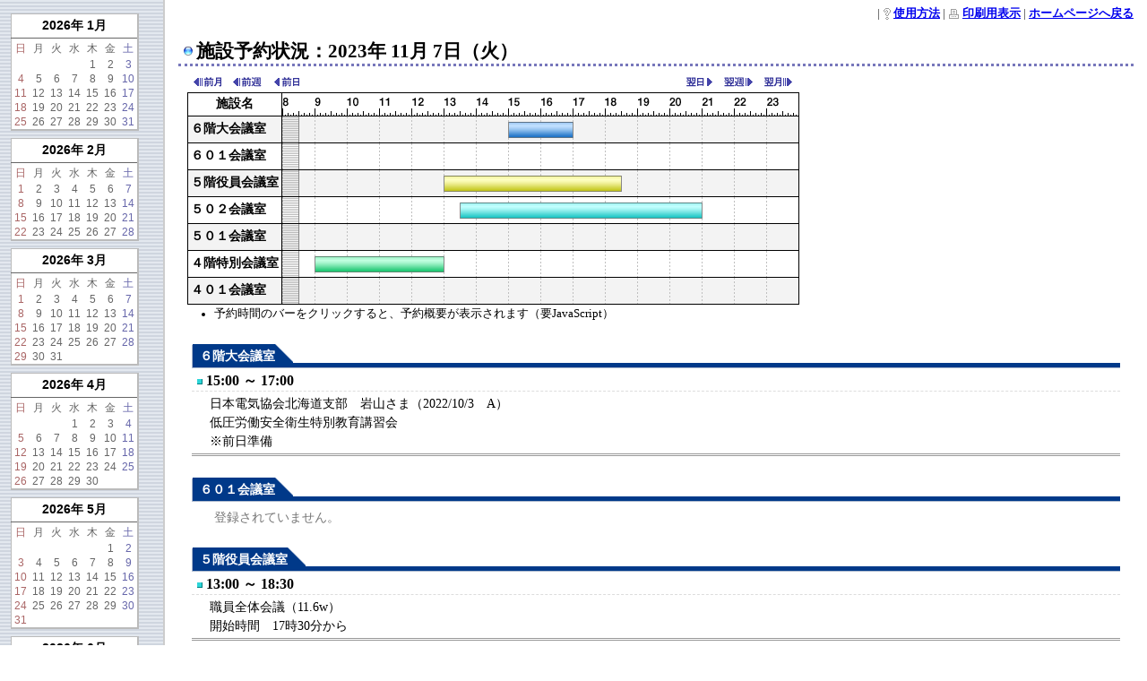

--- FILE ---
content_type: text/html; charset=EUC-JP
request_url: http://www.satsudenkyo.or.jp/x/facmng/facmng.cgi?ymd=2023,11,7
body_size: 3223
content:
<?xml version="1.0" encoding="EUC-JP"?>
<!DOCTYPE html PUBLIC "-//W3C//DTD XHTML 1.0 Transitional//EN"
 "http://www.w3.org/TR/xhtml1/DTD/xhtml1-transitional.dtd">
<html xml:lang="ja"  xmlns="http://www.w3.org/1999/xhtml">
<head>
<meta http-equiv="Content-Type" content="text/html; charset=EUC-JP" />
<meta http-equiv="Content-Style-Type" content="text/css" />
<link href="media/main.css" rel="stylesheet" type="text/css" media="all" />
<link href="media/cal_type1_2.css" rel="stylesheet" type="text/css" media="all" />
<link href="media/cal_type1_2_left.css" rel="stylesheet" type="text/css" media="all" />
<meta http-equiv="Content-Script-Type" content="text/javascript" />
<script type="text/javascript" src="media/facmng.js"></script>
<title>2023年 11月 7日（火）の予約状況 </title>
</head>
<body><div id="resv_body"><div id="toplink">| <a href="facmng.cgi?p=help" class="help">使用方法</a> | <a href="facmng.cgi?p=pri&amp;ymd=2023,11,7" class="print" title="現在の日付を印刷に適した形で表示します">印刷用表示</a> | <a href="/index.html">ホームページへ戻る</a></div><h1>施設予約状況：2023年 11月 7日（火）</h1><div id="subdetail" style="position:absolute; left:180px; top:65px; width:250px; z-index:1; visibility: hidden"> </div><table id="rsv_graph"><caption>予約状況のグラフ表示</caption><thead><tr class="movhead"><th colspan="2" class="movhead"><div class="movheadleft"><a href="facmng.cgi?&amp;ymd=2023,10,7"><img src="media/images/nv_pr1month.gif" height="15" width="35" alt="前月" /></a>&nbsp;<a href="facmng.cgi?&amp;ymd=2023,10,31"><img src="media/images/nv_pr1week.gif" height="15" width="35" alt="前週" /></a>&nbsp;<a href="facmng.cgi?&amp;ymd=2023,11,6"><img src="media/images/nv_pr1day.gif" height="15" width="35" alt="前日" /></a></div><div class="movheadright"><a href="facmng.cgi?&amp;ymd=2023,11,8"><img src="media/images/nv_af1day.gif" height="15" width="35" alt="翌日" /></a>&nbsp;<a href="facmng.cgi?&amp;ymd=2023,11,14"><img src="media/images/nv_af1week.gif" height="15" width="35" alt="翌週" /></a>&nbsp;<a href="facmng.cgi?&amp;ymd=2023,12,7"><img src="media/images/nv_af1month.gif" height="15" width="35" alt="翌月" /></a></div></th></tr><tr><th scope="col">施設名</th><td style="background-position: -288px 100%;"><img src="media/images/spacer.gif" height="25" width="576" alt="8時～24時まで" title="" /></td></tr></thead><tfoot><tr><td colspan="2"><ul><li>予約時間のバーをクリックすると、予約概要が表示されます（要JavaScript）</li></ul></td></tr></tfoot><tbody><tr class="even"><th scope="row" id="facid_1260516089">６階大会議室</th><td><img src="media/images/rest_bar.gif" height="29" width="18" class="rest_l" alt="8時0分～8時30分:営業時間外" title="" /><img src="media/images/spacer.gif" height="29" width="233" class="blank" alt="" /><img src="media/bars/bar01.gif" height="18" width="71" class="bar" alt="15時0分～17時0分:日本電気協会北海道支部　岩山さま（2022/10/3　A）低圧労働安全衛生特別教育講習会※前日準備" title="" id="a_2023_11_7_1260516089_16647743358771" onclick="detailWindow(event,'show','15:00 ～ 17:00', '日本電気協会北海道支部　岩山さま（2022/10/3　A）&lt;br /&gt;低圧労働安全衛生特別教育講習会&lt;br /&gt;※前日準備'); return false;" onmouseout="detailWindow(event,'hide','','')" /></td></tr>
<tr class="odd"><th scope="row" id="facid_1295336619">６０１会議室</th><td><img src="media/images/rest_bar.gif" height="29" width="18" class="rest_l" alt="8時0分～8時30分:営業時間外" title="" /></td></tr>
<tr class="even"><th scope="row" id="facid_1261635051">５階役員会議室</th><td><img src="media/images/rest_bar.gif" height="29" width="18" class="rest_l" alt="8時0分～8時30分:営業時間外" title="" /><img src="media/images/spacer.gif" height="29" width="161" class="blank" alt="" /><img src="media/bars/bar06.gif" height="18" width="197" class="bar" alt="13時0分～18時30分:職員全体会議（11.6w）開始時間　17時30分から" title="" id="a_2023_11_7_1261635051_16992207933492" onclick="detailWindow(event,'show','13:00 ～ 18:30', '職員全体会議（11.6w）&lt;br /&gt;開始時間　17時30分から&lt;br /&gt;'); return false;" onmouseout="detailWindow(event,'hide','','')" /></td></tr>
<tr class="odd"><th scope="row" id="facid_1260516397">５０２会議室</th><td><img src="media/images/rest_bar.gif" height="29" width="18" class="rest_l" alt="8時0分～8時30分:営業時間外" title="" /><img src="media/images/spacer.gif" height="29" width="179" class="blank" alt="" /><img src="media/bars/bar03.gif" height="18" width="269" class="bar" alt="13時30分～21時0分:北灯りの会（10.23W）開始時間 18時30分～" title="" id="a_2023_11_7_1260516397_16980187479519" onclick="detailWindow(event,'show','13:30 ～ 21:00', '北灯りの会（10.23W）&lt;br /&gt;開始時間 18時30分～'); return false;" onmouseout="detailWindow(event,'hide','','')" /></td></tr>
<tr class="even"><th scope="row" id="facid_1328860923">５０１会議室</th><td><img src="media/images/rest_bar.gif" height="29" width="18" class="rest_l" alt="8時0分～8時30分:営業時間外" title="" /></td></tr>
<tr class="odd"><th scope="row" id="facid_1260516554">４階特別会議室</th><td><img src="media/images/rest_bar.gif" height="29" width="18" class="rest_l" alt="8時0分～8時30分:営業時間外" title="" /><img src="media/images/spacer.gif" height="29" width="17" class="blank" alt="" /><img src="media/bars/bar04.gif" height="18" width="143" class="bar" alt="9時0分～13時0分:一般社団法人　北海道電気管理技術者協会　『広報委員会』　（10/12F）※12時終了【11/7B】" title="" id="a_2023_11_7_1260516554_16970866956546" onclick="detailWindow(event,'show','09:00 ～ 13:00', '一般社団法人　北海道電気管理技術者協会　『広報委員会』　（10/12F）&lt;br /&gt;※12時終了【11/7B】'); return false;" onmouseout="detailWindow(event,'hide','','')" /></td></tr>
<tr class="even"><th scope="row" id="facid_1506640280">４０１会議室</th><td><img src="media/images/rest_bar.gif" height="29" width="18" class="rest_l" alt="8時0分～8時30分:営業時間外" title="" /></td></tr>
</tbody></table><div id="rsv_body_list"><h2 class="rsv"><span>６階大会議室</span></h2><dl class="rsv_list"><dt>15:00 ～ 17:00 </dt><dd>日本電気協会北海道支部　岩山さま（2022/10/3　A）<br />低圧労働安全衛生特別教育講習会<br />※前日準備</dd></dl><h2 class="rsv"><span>６０１会議室</span></h2><p class="nodata">登録されていません。</p><h2 class="rsv"><span>５階役員会議室</span></h2><dl class="rsv_list"><dt>13:00 ～ 18:30 </dt><dd>職員全体会議（11.6w）<br />開始時間　17時30分から<br /></dd></dl><h2 class="rsv"><span>５０２会議室</span></h2><dl class="rsv_list"><dt>13:30 ～ 21:00 </dt><dd>北灯りの会（10.23W）<br />開始時間 18時30分～</dd></dl><h2 class="rsv"><span>５０１会議室</span></h2><p class="nodata">登録されていません。</p><h2 class="rsv"><span>４階特別会議室</span></h2><dl class="rsv_list"><dt>09:00 ～ 13:00 </dt><dd>一般社団法人　北海道電気管理技術者協会　『広報委員会』　（10/12F）<br />※12時終了【11/7B】</dd></dl><h2 class="rsv"><span>４０１会議室</span></h2><p class="nodata">登録されていません。</p></div>

<!-- facmng.cgi Ver.2.1.9 --><div id="fot"><p><a href="http://www.nwt.jp/" target="blank">Powered by Facility Reservation System / Copyright &copy; 2002-2007 Network Tactics Co., Ltd.</a></p><p><a href="facmng.cgi?p=arvl">Clicking Here to the Control Panel.</a></p></div></div><div id="rsv_calblock"><table class="cal"><thead><tr><th colspan="7" scope="colgroup">2026年 1月</th></tr><tr><td class="sun">日</td><td class="wdy">月</td><td class="wdy">火</td><td class="wdy">水</td><td class="wdy">木</td><td class="wdy">金</td><td class="sat">土</td></tr></thead><tbody><tr><td class="sunsp">&nbsp;</td><td class="wdysp">&nbsp;</td><td class="wdysp">&nbsp;</td><td class="wdysp">&nbsp;</td><td class="wdy"><a href="facmng.cgi?ymd=2026,1,1">1</a></td><td class="wdy"><a href="facmng.cgi?ymd=2026,1,2">2</a></td><td class="sat"><a href="facmng.cgi?ymd=2026,1,3">3</a></td></tr>
<tr><td class="sun"><a href="facmng.cgi?ymd=2026,1,4">4</a></td><td class="wdy"><a href="facmng.cgi?ymd=2026,1,5">5</a></td><td class="wdy"><a href="facmng.cgi?ymd=2026,1,6">6</a></td><td class="wdy"><a href="facmng.cgi?ymd=2026,1,7">7</a></td><td class="wdy"><a href="facmng.cgi?ymd=2026,1,8">8</a></td><td class="wdy"><a href="facmng.cgi?ymd=2026,1,9">9</a></td><td class="sat"><a href="facmng.cgi?ymd=2026,1,10">10</a></td></tr>
<tr><td class="sun"><a href="facmng.cgi?ymd=2026,1,11">11</a></td><td class="wdy"><a href="facmng.cgi?ymd=2026,1,12">12</a></td><td class="wdy"><a href="facmng.cgi?ymd=2026,1,13">13</a></td><td class="wdy"><a href="facmng.cgi?ymd=2026,1,14">14</a></td><td class="wdy"><a href="facmng.cgi?ymd=2026,1,15">15</a></td><td class="wdy"><a href="facmng.cgi?ymd=2026,1,16">16</a></td><td class="sat"><a href="facmng.cgi?ymd=2026,1,17">17</a></td></tr>
<tr><td class="sun"><a href="facmng.cgi?ymd=2026,1,18">18</a></td><td class="wdy"><a href="facmng.cgi?ymd=2026,1,19">19</a></td><td class="wdy"><a href="facmng.cgi?ymd=2026,1,20">20</a></td><td class="wdy"><a href="facmng.cgi?ymd=2026,1,21">21</a></td><td class="wdy"><a href="facmng.cgi?ymd=2026,1,22">22</a></td><td class="wdy"><a href="facmng.cgi?ymd=2026,1,23">23</a></td><td class="sat"><a href="facmng.cgi?ymd=2026,1,24">24</a></td></tr>
<tr><td class="sun"><a href="facmng.cgi?ymd=2026,1,25">25</a></td><td class="wdy"><a href="facmng.cgi?ymd=2026,1,26">26</a></td><td class="wdy"><a href="facmng.cgi?ymd=2026,1,27">27</a></td><td class="wdy"><a href="facmng.cgi?ymd=2026,1,28">28</a></td><td class="wdy"><a href="facmng.cgi?ymd=2026,1,29">29</a></td><td class="wdy"><a href="facmng.cgi?ymd=2026,1,30">30</a></td><td class="sat"><a href="facmng.cgi?ymd=2026,1,31">31</a></td></tr>
</tbody></table>
<table class="cal"><thead><tr><th colspan="7" scope="colgroup">2026年 2月</th></tr><tr><td class="sun">日</td><td class="wdy">月</td><td class="wdy">火</td><td class="wdy">水</td><td class="wdy">木</td><td class="wdy">金</td><td class="sat">土</td></tr></thead><tbody><tr><td class="sun"><a href="facmng.cgi?ymd=2026,2,1">1</a></td><td class="wdy"><a href="facmng.cgi?ymd=2026,2,2">2</a></td><td class="wdy"><a href="facmng.cgi?ymd=2026,2,3">3</a></td><td class="wdy"><a href="facmng.cgi?ymd=2026,2,4">4</a></td><td class="wdy"><a href="facmng.cgi?ymd=2026,2,5">5</a></td><td class="wdy"><a href="facmng.cgi?ymd=2026,2,6">6</a></td><td class="sat"><a href="facmng.cgi?ymd=2026,2,7">7</a></td></tr>
<tr><td class="sun"><a href="facmng.cgi?ymd=2026,2,8">8</a></td><td class="wdy"><a href="facmng.cgi?ymd=2026,2,9">9</a></td><td class="wdy"><a href="facmng.cgi?ymd=2026,2,10">10</a></td><td class="wdy"><a href="facmng.cgi?ymd=2026,2,11">11</a></td><td class="wdy"><a href="facmng.cgi?ymd=2026,2,12">12</a></td><td class="wdy"><a href="facmng.cgi?ymd=2026,2,13">13</a></td><td class="sat"><a href="facmng.cgi?ymd=2026,2,14">14</a></td></tr>
<tr><td class="sun"><a href="facmng.cgi?ymd=2026,2,15">15</a></td><td class="wdy"><a href="facmng.cgi?ymd=2026,2,16">16</a></td><td class="wdy"><a href="facmng.cgi?ymd=2026,2,17">17</a></td><td class="wdy"><a href="facmng.cgi?ymd=2026,2,18">18</a></td><td class="wdy"><a href="facmng.cgi?ymd=2026,2,19">19</a></td><td class="wdy"><a href="facmng.cgi?ymd=2026,2,20">20</a></td><td class="sat"><a href="facmng.cgi?ymd=2026,2,21">21</a></td></tr>
<tr><td class="sun"><a href="facmng.cgi?ymd=2026,2,22">22</a></td><td class="wdy"><a href="facmng.cgi?ymd=2026,2,23">23</a></td><td class="wdy"><a href="facmng.cgi?ymd=2026,2,24">24</a></td><td class="wdy"><a href="facmng.cgi?ymd=2026,2,25">25</a></td><td class="wdy"><a href="facmng.cgi?ymd=2026,2,26">26</a></td><td class="wdy"><a href="facmng.cgi?ymd=2026,2,27">27</a></td><td class="sat"><a href="facmng.cgi?ymd=2026,2,28">28</a></td></tr>
</tbody></table>
<table class="cal"><thead><tr><th colspan="7" scope="colgroup">2026年 3月</th></tr><tr><td class="sun">日</td><td class="wdy">月</td><td class="wdy">火</td><td class="wdy">水</td><td class="wdy">木</td><td class="wdy">金</td><td class="sat">土</td></tr></thead><tbody><tr><td class="sun"><a href="facmng.cgi?ymd=2026,3,1">1</a></td><td class="wdy"><a href="facmng.cgi?ymd=2026,3,2">2</a></td><td class="wdy"><a href="facmng.cgi?ymd=2026,3,3">3</a></td><td class="wdy"><a href="facmng.cgi?ymd=2026,3,4">4</a></td><td class="wdy"><a href="facmng.cgi?ymd=2026,3,5">5</a></td><td class="wdy"><a href="facmng.cgi?ymd=2026,3,6">6</a></td><td class="sat"><a href="facmng.cgi?ymd=2026,3,7">7</a></td></tr>
<tr><td class="sun"><a href="facmng.cgi?ymd=2026,3,8">8</a></td><td class="wdy"><a href="facmng.cgi?ymd=2026,3,9">9</a></td><td class="wdy"><a href="facmng.cgi?ymd=2026,3,10">10</a></td><td class="wdy"><a href="facmng.cgi?ymd=2026,3,11">11</a></td><td class="wdy"><a href="facmng.cgi?ymd=2026,3,12">12</a></td><td class="wdy"><a href="facmng.cgi?ymd=2026,3,13">13</a></td><td class="sat"><a href="facmng.cgi?ymd=2026,3,14">14</a></td></tr>
<tr><td class="sun"><a href="facmng.cgi?ymd=2026,3,15">15</a></td><td class="wdy"><a href="facmng.cgi?ymd=2026,3,16">16</a></td><td class="wdy"><a href="facmng.cgi?ymd=2026,3,17">17</a></td><td class="wdy"><a href="facmng.cgi?ymd=2026,3,18">18</a></td><td class="wdy"><a href="facmng.cgi?ymd=2026,3,19">19</a></td><td class="wdy"><a href="facmng.cgi?ymd=2026,3,20">20</a></td><td class="sat"><a href="facmng.cgi?ymd=2026,3,21">21</a></td></tr>
<tr><td class="sun"><a href="facmng.cgi?ymd=2026,3,22">22</a></td><td class="wdy"><a href="facmng.cgi?ymd=2026,3,23">23</a></td><td class="wdy"><a href="facmng.cgi?ymd=2026,3,24">24</a></td><td class="wdy"><a href="facmng.cgi?ymd=2026,3,25">25</a></td><td class="wdy"><a href="facmng.cgi?ymd=2026,3,26">26</a></td><td class="wdy"><a href="facmng.cgi?ymd=2026,3,27">27</a></td><td class="sat"><a href="facmng.cgi?ymd=2026,3,28">28</a></td></tr>
<tr><td class="sun"><a href="facmng.cgi?ymd=2026,3,29">29</a></td><td class="wdy"><a href="facmng.cgi?ymd=2026,3,30">30</a></td><td class="wdy"><a href="facmng.cgi?ymd=2026,3,31">31</a></td><td class="wdysp">&nbsp;</td><td class="wdysp">&nbsp;</td><td class="wdysp">&nbsp;</td><td class="satsp">&nbsp;</td></tr></tbody></table>
<table class="cal"><thead><tr><th colspan="7" scope="colgroup">2026年 4月</th></tr><tr><td class="sun">日</td><td class="wdy">月</td><td class="wdy">火</td><td class="wdy">水</td><td class="wdy">木</td><td class="wdy">金</td><td class="sat">土</td></tr></thead><tbody><tr><td class="sunsp">&nbsp;</td><td class="wdysp">&nbsp;</td><td class="wdysp">&nbsp;</td><td class="wdy"><a href="facmng.cgi?ymd=2026,4,1">1</a></td><td class="wdy"><a href="facmng.cgi?ymd=2026,4,2">2</a></td><td class="wdy"><a href="facmng.cgi?ymd=2026,4,3">3</a></td><td class="sat"><a href="facmng.cgi?ymd=2026,4,4">4</a></td></tr>
<tr><td class="sun"><a href="facmng.cgi?ymd=2026,4,5">5</a></td><td class="wdy"><a href="facmng.cgi?ymd=2026,4,6">6</a></td><td class="wdy"><a href="facmng.cgi?ymd=2026,4,7">7</a></td><td class="wdy"><a href="facmng.cgi?ymd=2026,4,8">8</a></td><td class="wdy"><a href="facmng.cgi?ymd=2026,4,9">9</a></td><td class="wdy"><a href="facmng.cgi?ymd=2026,4,10">10</a></td><td class="sat"><a href="facmng.cgi?ymd=2026,4,11">11</a></td></tr>
<tr><td class="sun"><a href="facmng.cgi?ymd=2026,4,12">12</a></td><td class="wdy"><a href="facmng.cgi?ymd=2026,4,13">13</a></td><td class="wdy"><a href="facmng.cgi?ymd=2026,4,14">14</a></td><td class="wdy"><a href="facmng.cgi?ymd=2026,4,15">15</a></td><td class="wdy"><a href="facmng.cgi?ymd=2026,4,16">16</a></td><td class="wdy"><a href="facmng.cgi?ymd=2026,4,17">17</a></td><td class="sat"><a href="facmng.cgi?ymd=2026,4,18">18</a></td></tr>
<tr><td class="sun"><a href="facmng.cgi?ymd=2026,4,19">19</a></td><td class="wdy"><a href="facmng.cgi?ymd=2026,4,20">20</a></td><td class="wdy"><a href="facmng.cgi?ymd=2026,4,21">21</a></td><td class="wdy"><a href="facmng.cgi?ymd=2026,4,22">22</a></td><td class="wdy"><a href="facmng.cgi?ymd=2026,4,23">23</a></td><td class="wdy"><a href="facmng.cgi?ymd=2026,4,24">24</a></td><td class="sat"><a href="facmng.cgi?ymd=2026,4,25">25</a></td></tr>
<tr><td class="sun"><a href="facmng.cgi?ymd=2026,4,26">26</a></td><td class="wdy"><a href="facmng.cgi?ymd=2026,4,27">27</a></td><td class="wdy"><a href="facmng.cgi?ymd=2026,4,28">28</a></td><td class="wdy"><a href="facmng.cgi?ymd=2026,4,29">29</a></td><td class="wdy"><a href="facmng.cgi?ymd=2026,4,30">30</a></td><td class="wdysp">&nbsp;</td><td class="satsp">&nbsp;</td></tr></tbody></table>
<table class="cal"><thead><tr><th colspan="7" scope="colgroup">2026年 5月</th></tr><tr><td class="sun">日</td><td class="wdy">月</td><td class="wdy">火</td><td class="wdy">水</td><td class="wdy">木</td><td class="wdy">金</td><td class="sat">土</td></tr></thead><tbody><tr><td class="sunsp">&nbsp;</td><td class="wdysp">&nbsp;</td><td class="wdysp">&nbsp;</td><td class="wdysp">&nbsp;</td><td class="wdysp">&nbsp;</td><td class="wdy"><a href="facmng.cgi?ymd=2026,5,1">1</a></td><td class="sat"><a href="facmng.cgi?ymd=2026,5,2">2</a></td></tr>
<tr><td class="sun"><a href="facmng.cgi?ymd=2026,5,3">3</a></td><td class="wdy"><a href="facmng.cgi?ymd=2026,5,4">4</a></td><td class="wdy"><a href="facmng.cgi?ymd=2026,5,5">5</a></td><td class="wdy"><a href="facmng.cgi?ymd=2026,5,6">6</a></td><td class="wdy"><a href="facmng.cgi?ymd=2026,5,7">7</a></td><td class="wdy"><a href="facmng.cgi?ymd=2026,5,8">8</a></td><td class="sat"><a href="facmng.cgi?ymd=2026,5,9">9</a></td></tr>
<tr><td class="sun"><a href="facmng.cgi?ymd=2026,5,10">10</a></td><td class="wdy"><a href="facmng.cgi?ymd=2026,5,11">11</a></td><td class="wdy"><a href="facmng.cgi?ymd=2026,5,12">12</a></td><td class="wdy"><a href="facmng.cgi?ymd=2026,5,13">13</a></td><td class="wdy"><a href="facmng.cgi?ymd=2026,5,14">14</a></td><td class="wdy"><a href="facmng.cgi?ymd=2026,5,15">15</a></td><td class="sat"><a href="facmng.cgi?ymd=2026,5,16">16</a></td></tr>
<tr><td class="sun"><a href="facmng.cgi?ymd=2026,5,17">17</a></td><td class="wdy"><a href="facmng.cgi?ymd=2026,5,18">18</a></td><td class="wdy"><a href="facmng.cgi?ymd=2026,5,19">19</a></td><td class="wdy"><a href="facmng.cgi?ymd=2026,5,20">20</a></td><td class="wdy"><a href="facmng.cgi?ymd=2026,5,21">21</a></td><td class="wdy"><a href="facmng.cgi?ymd=2026,5,22">22</a></td><td class="sat"><a href="facmng.cgi?ymd=2026,5,23">23</a></td></tr>
<tr><td class="sun"><a href="facmng.cgi?ymd=2026,5,24">24</a></td><td class="wdy"><a href="facmng.cgi?ymd=2026,5,25">25</a></td><td class="wdy"><a href="facmng.cgi?ymd=2026,5,26">26</a></td><td class="wdy"><a href="facmng.cgi?ymd=2026,5,27">27</a></td><td class="wdy"><a href="facmng.cgi?ymd=2026,5,28">28</a></td><td class="wdy"><a href="facmng.cgi?ymd=2026,5,29">29</a></td><td class="sat"><a href="facmng.cgi?ymd=2026,5,30">30</a></td></tr>
<tr><td class="sun"><a href="facmng.cgi?ymd=2026,5,31">31</a></td><td class="wdysp">&nbsp;</td><td class="wdysp">&nbsp;</td><td class="wdysp">&nbsp;</td><td class="wdysp">&nbsp;</td><td class="wdysp">&nbsp;</td><td class="satsp">&nbsp;</td></tr></tbody></table>
<table class="cal"><thead><tr><th colspan="7" scope="colgroup">2026年 6月</th></tr><tr><td class="sun">日</td><td class="wdy">月</td><td class="wdy">火</td><td class="wdy">水</td><td class="wdy">木</td><td class="wdy">金</td><td class="sat">土</td></tr></thead><tbody><tr><td class="sunsp">&nbsp;</td><td class="wdy"><a href="facmng.cgi?ymd=2026,6,1">1</a></td><td class="wdy"><a href="facmng.cgi?ymd=2026,6,2">2</a></td><td class="wdy"><a href="facmng.cgi?ymd=2026,6,3">3</a></td><td class="wdy"><a href="facmng.cgi?ymd=2026,6,4">4</a></td><td class="wdy"><a href="facmng.cgi?ymd=2026,6,5">5</a></td><td class="sat"><a href="facmng.cgi?ymd=2026,6,6">6</a></td></tr>
<tr><td class="sun"><a href="facmng.cgi?ymd=2026,6,7">7</a></td><td class="wdy"><a href="facmng.cgi?ymd=2026,6,8">8</a></td><td class="wdy"><a href="facmng.cgi?ymd=2026,6,9">9</a></td><td class="wdy"><a href="facmng.cgi?ymd=2026,6,10">10</a></td><td class="wdy"><a href="facmng.cgi?ymd=2026,6,11">11</a></td><td class="wdy"><a href="facmng.cgi?ymd=2026,6,12">12</a></td><td class="sat"><a href="facmng.cgi?ymd=2026,6,13">13</a></td></tr>
<tr><td class="sun"><a href="facmng.cgi?ymd=2026,6,14">14</a></td><td class="wdy"><a href="facmng.cgi?ymd=2026,6,15">15</a></td><td class="wdy"><a href="facmng.cgi?ymd=2026,6,16">16</a></td><td class="wdy"><a href="facmng.cgi?ymd=2026,6,17">17</a></td><td class="wdy"><a href="facmng.cgi?ymd=2026,6,18">18</a></td><td class="wdy"><a href="facmng.cgi?ymd=2026,6,19">19</a></td><td class="sat"><a href="facmng.cgi?ymd=2026,6,20">20</a></td></tr>
<tr><td class="sun"><a href="facmng.cgi?ymd=2026,6,21">21</a></td><td class="wdy"><a href="facmng.cgi?ymd=2026,6,22">22</a></td><td class="wdy"><a href="facmng.cgi?ymd=2026,6,23">23</a></td><td class="wdy"><a href="facmng.cgi?ymd=2026,6,24">24</a></td><td class="wdy"><a href="facmng.cgi?ymd=2026,6,25">25</a></td><td class="wdy"><a href="facmng.cgi?ymd=2026,6,26">26</a></td><td class="sat"><a href="facmng.cgi?ymd=2026,6,27">27</a></td></tr>
<tr><td class="sun"><a href="facmng.cgi?ymd=2026,6,28">28</a></td><td class="wdy"><a href="facmng.cgi?ymd=2026,6,29">29</a></td><td class="wdy"><a href="facmng.cgi?ymd=2026,6,30">30</a></td><td class="wdysp">&nbsp;</td><td class="wdysp">&nbsp;</td><td class="wdysp">&nbsp;</td><td class="satsp">&nbsp;</td></tr></tbody></table>
</div></body></html>

--- FILE ---
content_type: text/css
request_url: http://www.satsudenkyo.or.jp/x/facmng/media/main.css
body_size: 1963
content:
body {
	background-color: #fff;
}
p.comment {
	margin: 5px 10px;
	font-size: 90%;
	font-weight: bold;
	text-align: left;
	line-height: 1.5;
	color: #f00;
}
div#subdetail {
	padding: 5px;
	border: 2px solid #66a;
	font-size: 80%;
	background-color: #F6F6FF;
	line-height: 1.4;
}
div#errormsg{
	margin: 20px 95px;
	padding: 0;
	width: 420px;
	border: 3px double #f00;
	background-color: #FFFFF0;
	font-size: 90%;
	color: #f00;
}
div#errormsg ul{
	margin-top: 15px;
	margin-bottom: 15px;
	margin-right: 15px;
}
div#toplink {
	margin: 0;
	padding: 0 5px 6px;
	font-size: 80%;
	font-weight: bold;
	color: #666;
	text-align: right;
}
div#toplink a.help {
	padding-left: 12px;
	background-image: url(images/tol_help.gif);
	background-position: 0;
	background-repeat: no-repeat;
}
div#toplink a.print {
	padding-left: 16px;
	background-image: url(images/tol_print.gif);
	background-position: 0;
	background-repeat: no-repeat;
}
div#topbacklink {
	margin: 0;
	padding: 0 10px;
	font-size: 80%;
	font-weight: bold;
	color: #666;
	text-align: right;
}
/*** rsv graph ***/
table#rsv_graph {
	margin: 5px 15px;
	border: 0;
	border-spacing: 0;
	border-collapse: collapse;
}
table#rsv_graph caption{
	display: none;
}
table#rsv_graph thead th.movhead {
	border: 0;
	height: 16px;
	background-color: transparent;
}
table#rsv_graph thead th.movhead div.movheadleft {
	float: left;
	text-align: left;
}
table#rsv_graph thead th.movhead div.movheadright {
	float: right;
	text-align: right;
}
table#rsv_graph thead th.movhead div.movheadright img, table#rsv_graph thead th.movhead div.movheadleft img {
	border: 0;
}
table#rsv_graph thead th.movhead div.movheadleft a {
	margin: 0 3px 0 0;
	padding: 0 1px;
}
table#rsv_graph thead th.movhead div.movheadright a {
	margin: 0 0 0 3px;
	padding: 0 1px;
}
table#rsv_graph thead th {
	padding: 0 5px;
	border: 1px solid #000;
	background-color: #fff;
	font-size: 85%;
}
table#rsv_graph thead td {
	padding: 0;
	border: 1px solid #000;
	background-color: #fff;
	background-image: url(images/ruler.gif);
	background-repeat: no-repeat;
}
table#rsv_graph thead td img{
	height: 25px;
	border: 0;
}
/*** tbody ***/
table#rsv_graph tbody tr.odd {
	background-color: #fff;
}
table#rsv_graph tbody tr.even {
	background-color: #F3F3F3;
}
table#rsv_graph tbody tr.sun {
	background-color: #FFF0F0;
}
table#rsv_graph tbody tr.sat {
	background-color: #F0F0FF;
}
table#rsv_graph tbody th {
	padding: 0 3px;
	border: 1px solid #000;
	text-align: left;
	font-size: 85%;
	white-space: nowrap;
}
table#rsv_graph tbody td {
	padding: 0;
	border: 1px solid #000;
	white-space: nowrap;
	background-image: url(images/barback.gif);
}
table#rsv_graph tbody td img{
	margin: 6px 0 5px;
	border-left: 1px solid #888;
	border-right: 1px solid #888;
}
table#rsv_graph tbody td img.bar:hover{
	cursor: pointer;
}
table#rsv_graph tbody td img.bar_l{
	border-left: 0;
}
table#rsv_graph tbody td img.bar_l:hover{
	border-left: 0;
	cursor: pointer;
}
table#rsv_graph tbody td img.bar_r{
	border-right: 0;
}
table#rsv_graph tbody td img.bar_r:hover{
	border-right: 0;
	cursor: pointer;
}
table#rsv_graph tbody td img.bar_m{
	border: 0;
}
table#rsv_graph tbody td img.bar_m:hover{
	border: 0;
	cursor: pointer;
}
table#rsv_graph tbody td img.rest{
	margin: 0;
}
table#rsv_graph tbody td img.rest_l{
	margin: 0;
	border-left: 0;
}
table#rsv_graph tbody td img.rest_r{
	margin: 0;
	border-right: 0;
}
table#rsv_graph tbody td img.rest_m{
	margin: 0;
	border: 0;
}
table#rsv_graph tbody td img.blank{
	margin: 0;
	border: 0;
}
/*** tfoot ***/
table#rsv_graph tfoot td {
	padding: 2px 5px;
	border: 0;
	font-size: 80%;
}
table#rsv_graph tfoot td span {
	padding: 0 10px;
	border: 1px solid #999;
	font-size: 9px;
	background-image: url(images/rest_bar.gif);
}
table#rsv_graph tfoot td ul {
	margin: 0;
	padding: 0 0 0 25px;
}
table#rsv_graph tfoot td li {
	margin: 0;
	padding: 0;
	line-height: 1.3;
}

div#resv_body h1 {
	margin: 10px 5px;
	padding-left: 20px;
	font-size: 130%;
	border-top: 3px dotted #fff;		/* IE fix */
	border-bottom: 3px dotted #77b;
	background-image: url(images/admin_title2_pt.gif);
	background-position: 6px 50%;
	background-repeat: no-repeat;
}
div#resv_body h1 span.holiday {
	color: #f33;
	font-size: 90%;
}

/*** Reserve List ***/
div#rsv_body_list {
	margin: 15px 20px;
}
div#rsv_body_list h2.rsv {
	margin: 25px 0 4px;
	padding: 3px 0;
	font-size: 90%;
	color: #fff;
	border-left: 1px solid #ADBACE; 
	border-bottom: 1px solid #ADBACE; 
	background-image: url(images/rsv_list_h2_2.gif);
	background-position: bottom;
	background-repeat: repeat-x;
}
div#rsv_body_list h2.rsv span {
	margin: 0;
	padding: 5px 3ex 0 8px;
	background-color: #003989;
	background-image: url(images/rsv_list_h2_1.gif);
	background-repeat: no-repeat;
	background-position: 100% 100%;
}
div#rsv_body_list h2.rsv span a {
	color: #fff;
	text-decoration: none;
}

div#rsv_body_list dl.rsv_list {
	margin: 0 0 15px;
	padding: 0;
}
div#rsv_body_list dl.rsv_list dt{
	margin: 0;
	padding-left: 16px;
	font-weight: bold;
	background-image: url(images/rsv_pointer.gif);
	background-repeat: no-repeat;
	background-position: 3px 50%;
}
div#rsv_body_list dl.rsv_list dd{
	margin: 0 0 8px;
	padding: 3px 10px 3px 20px;
	font-size: 90%;
	border-top: 1px dashed #ddd;
	border-bottom: 3px double #999;
	line-height: 1.5;
}
div#rsv_body_list p.nodata {
	margin: 8px 25px;
	font-size: 90%;
	color: #777;
}
#fot {
	margin: 30px 15px;
	padding: 5px;
	border-top: 1px solid #999;
	font-size: 70%;
	color: #888;
	text-align: center;
}
#fot p {
	margin: 0;
	padding: 2px;
}
#fot p a {
	text-decoration: none;
	color: #888;
}
#fot p a:hover {
	text-decoration: underline;
	color: #00f;
}
/*** req ***/
div#resv_body h1.req {
	margin: 0 6px 10px;
	padding-left: 22px;
	font-size: 130%;
	border-top: 1px dotted #fff;		/* IE fix */
	border-bottom: 1px solid #77b;
	background-image: url(images/admin_title2_pt.gif);
	background-position: 8px 50%;
	background-repeat: no-repeat;
}
div#resv_body h1.req a{
	font-size: 80%;
	text-decoration: none;
	color: #666;
}
div#resv_body h1.req a:hover {
	color: #f90;
}
div#facdetail {
	padding: 5px;
	border: 2px solid #3CB371;
	background-color: #F0FFF0;
	line-height: 1.4;
}
div.reqframe{
	margin: 10px 15px 30px;
	padding: 0;
	width: 600px;
	background-image: url(images/rsv_req_form.gif);
	background-position: top;
	background-repeat: no-repeat;
}
div.reqframe_bt{
	clear: both;
	margin: 0;
	padding: 0;
	height: 8px;
	background-image: url(images/rsv_req_form.gif);
	background-position: bottom;
	background-repeat: no-repeat;
}
div.reqframe dl {
	margin: 0;
	padding: 5px 15px;
}
div.reqframe dt {
	margin: 12px 0 0;
	padding: 0;
	font-weight: bold;
	font-size: 90%;
	color: #558;
}
div.reqframe dt a {
	font-size: 90%;
	font-weight: normal;
	text-decoration: none;
	color: #00f;
}
div.reqframe dt a:hover {
	text-decoration: underline;
	color: #f00;
}
div.reqframe dd {
	margin: 0;
	padding: 1px 0 0 10px;
	color: #000;
	font-size: 90%;
	line-height: 1.5;
}
div.reqframe dd input#rsv_name {
	width: 150px;
}
div.reqframe dd input#rsv_email {
	width: 230px;
}
div.reqframe dd textarea#rsv_det{
	width: 520px;
	height: 50px;
	font-size: 90%;
}
div.reqframe dd textarea#rsv_note{
	width: 520px;
	height: 100px;
	font-size: 90%;
}
div.reqframe dd.submit {
	padding: 10px;
	text-align: center;
}
div.reqframe dd.submit input {
	margin: 0 25px;
	padding: 1px 20px;
	font-size: 100%;
}
div.reqframe span.req {
	padding-left: 5px;
	color: red;
	font-size: 80%;
	font-weight: normal;
}
div.reqframe span.ex {
	font-size: 90%;
	font-weight: normal;
}

p#reqconfpara {
	margin: 5px 25px;
}
dl#reqconf {
	margin: 10px 25px;
	width: 600px;
	padding: 10px;
	border: 2px solid #6495ED;
	background-color: #E6E6FA;
}
dl#reqconf dt{
	margin-top: 10px;
	font-weight: bold;
	font-size: 90%;
	color: #669;
}
dl#reqconf dd{
	margin-left: 10px;
	font-size: 90%;
	color: #000;
	line-height: 1.5;
}
dl#reqconf dd.submit {
	padding: 10px;
	text-align: center;
}
dl#reqconf dd.submit input {
	margin: 0 15px;
	padding: 0 15px;
	letter-spacing: 0.2em;
	font-size: 100%;
}

/*** resv_time ***/
body#resv_time {
	margin: 0;
	padding: 0;
}
body#resv_time table {
	width: 100%;
	height: 100%;
	border: 2px solid #fff;
	border-spacing: 0;
	border-collapse: collapse;
}
body#resv_time table thead th {
	padding: 5px;
	border: 2px solid #fff;
	background-color: #003;
	color: #fff;
	font-size: 100%;
}
body#resv_time table tbody th {
	padding: 3px;
	border: 2px solid #fff;
	background-color: #ddd;
	font-size: 90%;
}
body#resv_time table tbody th.sun {
	background-color: #fdd;
}
body#resv_time table tbody th.sat {
	background-color: #ddf;
}
body#resv_time table tbody td {
	padding: 3px;
	border: 2px solid #fff;
	background-color: #eee;
	font-size: 90%;
}

/*** Normal Screen ***/
div#errormsgreq {
	margin: 20px 60px;
	width: 480px;
	border: 3px double #f00;
	background-color: #FFFFF0;
	font-size: 90%;
	color: #f00;
}
div#errormsgreq ul {
	margin-top: 15px;
	margin-bottom: 15px;
	margin-right: 15px;
}
p.def {
	font-size: 90%;
	width: 600px;
	margin: 5px 25px;
}
p.link {
	padding: 20px;
	text-align: center;
}

/*** PRINT ***/
div#print_body {
	margin: 0;
	padding: 0;
	width: 19cm;
}
div#print_body h1 {
	margin: 10px 5px;
	padding-left: 10px;
	font-size: 130%;
	border-top: 3px dotted #fff;		/* IE fix */
	border-bottom: 3px dotted #77b;
}
div#print_body h1 span.holiday {
	color: #f33;
	font-size: 90%;
}
div#print_body table#rsv_graph tr.movhead {
	display: none;
}
div#print_body table#rsv_graph tfoot tr li {
	display: none;
}


--- FILE ---
content_type: text/css
request_url: http://www.satsudenkyo.or.jp/x/facmng/media/cal_type1_2.css
body_size: 374
content:
/*** block ***/
div#rsv_calblock table.cal {
	margin: 5px;
	border-left: 1px solid #bbb;
	border-top: 1px solid #bbb;
	border-bottom: 2px solid #bbb;
	border-right: 2px solid #bbb;
	border-spacing: 0;
	border-collapse: collapse;
	background-color: #fff;
}
div#rsv_calblock .cal thead th {
	margin: 1px;
	padding: 4px;
	border-bottom: 1px solid #666;
	text-align: center;
	font-family: Verdana, Geneva, Arial, Helvetica, sans-serif;
	font-size: 14px;
}
div#rsv_calblock .cal thead td {
	padding: 3px 3px 1px;
	text-align: center;
	font-family: Verdana, Geneva, Arial, Helvetica, sans-serif;
	font-size: 12px;
}
div#rsv_calblock .cal tbody td {
	padding: 1px 0;
	text-align: center;
	font-family: Verdana, Geneva, Arial, Helvetica, sans-serif;
	font-size: 12px;
}
div#rsv_calblock .cal tbody td a {
	padding: 1px 3px;
	text-decoration: none;
}
div#rsv_calblock .cal tbody td a:hover {
	text-decoration: underline;
}

div#rsv_calblock .cal tbody td.sun a, div#rsv_calblock .cal thead td.sun {
	color: #a66;
}
div#rsv_calblock .cal tbody td.wdy a, div#rsv_calblock .cal thead td.wdy {
	color: #666;
}
div#rsv_calblock .cal tbody td.sat a, div#rsv_calblock .cal thead td.sat {
	color: #66a;
}


--- FILE ---
content_type: text/css
request_url: http://www.satsudenkyo.or.jp/x/facmng/media/cal_type1_2_left.css
body_size: 280
content:
/*** block ***/
body {
	margin: 0;
	padding: 0;
	background-image: url(images/cal_top_bg.gif);
}
div#resv_body {
	padding: 7px 10px;
	margin-left: 182px;
	height: 100%;
	background-color: #fff;
	border-left: 2px solid #ccc;
}

div#rsv_calblock {
	position: absolute;
	top: 0;
	left: 0;
	margin: 0;
	padding: 7px;
	text-align: center;
}
div#rsv_calblock table.cal {
	margin: 8px 5px;
}
table#caloutframe {
	margin: 0 auto;
}
table#caloutframe td {
	vertical-align: top;
}


--- FILE ---
content_type: application/javascript
request_url: http://www.satsudenkyo.or.jp/x/facmng/media/facmng.js
body_size: 3275
content:
function getObject(n, d) {
  var p,i,x;  if(!d) d=document; if((p=n.indexOf("?"))>0&&parent.frames.length) {
    d=parent.frames[n.substring(p+1)].document; n=n.substring(0,p);}
  if(!(x=d[n])&&d.all) x=d.all[n]; for (i=0;!x&&i<d.forms.length;i++) x=d.forms[i][n];
  for(i=0;!x&&d.layers&&i<d.layers.length;i++) x=getObject(n,d.layers[i].document);
  if(!x && d.getElementById) x=d.getElementById(n); return x;
}
var ns6 = document.getElementById && !document.all; 
function detailWindow(evt, status, time, text){
	windowDataOut(evt, status, '<strong>' + time + '</strong><br>' + text, 'subdetail', -100);
}
function reqDetWindow(evt, status, text){
	windowDataOut(evt, status, text, 'reqdetail', -390);
}
function confDetailWindow(evt, status, text){
	windowDataOut(evt, status, text, 'facdetail', -50);
}
function miniHelpWindow(evt, status, msgno){
	var helpmsg = new Array("",
		"予約状況の表示に使用される施設の名前です。<br />既存の名前と重複しても登録できますが、区別できなくなるため、お勧めできません。",
		"施設の予約条件などの詳細を入力します。予約画面などから参照できます。<br />全角400文字以内、タグも有効です。",
		"通常は予約申請後、管理者が認可して正式登録されますが、認可不要にした場合、申し込み順に自動で登録されます。",
		"１回の予約申請で確保できる時間数です。<br />制限しない場合、「0」を入力してください。",
		"予約されている時間を示すためのバーを設定できます。２つまで選択でき、その場合、表示の際は交互に使用されます（１つだけでも問題ありません）。",
		"予約可能な時間帯を曜日ごとに設定できます。<br />0:00～24:00の範囲で指定します。『分』の指定可能な値は、全般設定の『予約最小単位』の影響を受けます。<br />施設に昼休みなどがあり、予約できない時間帯がある場合は「昼休み他」で設定してください。",
		" ",
		" ",
		" ",
		"コメントは１日に１つのみ記入でき、同じ日付を指定した場合、上書きされます。<br />タグは有効で、予約状況グラフの上部に&lt;p class=\"comment\"&gt; &lt;/p&gt;で囲んで表示されます。",
		"11",
		"『ホームページへ戻る』リンクから戻るページのURLを設定します。",
		"メールを送信する場合に必要です。解らない場合は、プロバイダやサーバー管理者に問い合わせてください。",
		"予約申請のメールを管理者宛に送信するかどうかを設定します。",
		"管理者宛に送信するメールの宛先を入力します。複数の宛先に送信したい場合は、カンマで区切ることで対応可能です（一部サーバー環境に依存します）。",
		"予約状況をグラフ表示する場合の時間帯の範囲を指定します。<br />予約可能な時間帯と表示する時間帯は互いに影響を与えません。",
		"表示可能な年の範囲を指定します。『過去の表示』での制限が優先されます。",
		"何分単位で予約可能か設定します。予約申請時の『分』の分割に適用されます。",
		"予約の申請が何日前から可能かを設定します。0の場合、当日以降であれば無制限に申請が可能です。",
		"過去の予約状況の表示をどの程度可能にするかを設定します。『非表示』の場合、当日以降しか表示できません。",
		"予約状況のグラフの下に施設ごとに分けて文章でリスト表示します。",
		"日付を跨いだ予約を可能にします。『許可』にすると、申請時に終了時間を日付を含めて指定できるようになります。<br />ただし、予約自体は日別に管理されているため、登録の際には、一日ごとに分割されて複数の予約として処理されます。",
		"設置されているURLを入力します。初期値で正しくない場合は入力し直してください。入力ミスがあると、メールで送信される認可URLが機能しません。",
		"日付を移動できるカレンダーです。表示する月数を指定します。<br />『0』で非表示です。",
		"表示されるカレンダーの開始位置。表示された時をベースとし、ここで指定された値で修正して表示します。",
		"カレンダーの表示位置を指定します。CSSでの表示切り替えですので、CSSを書き換えることで任意に変更も可能です。",
		"カレンダーのサイズをある程度変更できます。",
		"カレンダーのデザインをいくつか選択できます。",
		"利用申請ページを表示した際に、ページ下部に何日先の予約状況グラフを表示させるかを設定できます。<br />『0』に設定すると表示しません。",
		"一般の利用者が予約申請を可能にするかを設定します。<br />管理者のみが予約を行え、利用者側には表示のみする場合は、不許可にします。",
		"休業日・時間を設定すると、その時間には予約申請・予約の登録が行えなくなります。<br />ただし、すでに予約が入っている場合は休業の設定が行えませんので、重複する予約を削除するか、休業の時間を調整してください。",
		"この画面から行う予約は、予約申請・認可の処理を経ずに登録されます。<br />また、施設に設定された『予約可能時間数』の制限を受けずに予約が行えます。",
		"「ホームページへ戻る」");
	windowDataOut(evt, status, helpmsg[msgno], 'minihelp', -200);
}
function windowDataOut(evt, status, text, idname, xmod){
	var codewindow = getObject(idname);
	
	codewindow.innerHTML = text;
		
	if (codewindow.style)
	{
		codewindow = codewindow.style;
		if(status == 'show'){
			status = 'visible';
			if ( ns6 ){
				codewindow.top = ( evt.pageY + 20) + 'px';
				codewindow.left = ( evt.pageX + xmod ) + 'px';
			}else if( navigator.userAgent.indexOf("MSIE 8.") != -1){
				codewindow.top = (evt.y + 20) + 'px';
				codewindow.left = (evt.x + xmod) + 'px';
			}else{
				var top;
				var left;
				if(document.compatMode == "CSS1Compat"){
					top = document.body.parentNode.scrollTop;
					left = document.body.parentNode.scrollLeft;
				}
				if(document.compatMode == "BackCompat"){
					top = document.documentElement.scrollTop;
					left = document.documentElement.scrollLeft;
				}
				if(document.body.scrollTop) {
					top = document.body.scrollTop;
					left = document.body.scrollLeft;
				}
				codewindow.top = (evt.y + top + 20) + 'px';
				codewindow.left = (evt.x + left + xmod) + 'px';
			}
		}else if(status == 'hide'){
			status = 'hidden';
		}
	}
	codewindow.visibility = status;
}

function showTimeTable(fid){
	window.open('facmng.cgi?p=fati&id=' + fid, '利用可能時間', 'width=250,height=400,toolbar=no,resizable=yes');
}

function delConfirm(name, url){
	if ( confirm('『' + name + '』を削除します。\r\n本当によろしいですか？') ) {
		location = url;
	}
}
function delConfirmNoP(){
	return confirm('削除します。\r\n本当によろしいですか？');
}
function confirmWord(word){
	return confirm('『' + word + '』します。\r\n本当によろしいですか？');
}
function confirmWordKey(event, word){
	if ( event.keyCode == 13 ){
		return confirm('『' + word + '』します。\r\n本当によろしいですか？');
	}
}

function figCheckHour(num){
	if ( num == '' ){
		return true;
	}
	if ( !isNaN(parseInt(num)) && ( 0 <= num && num <= 24) ){
		return true;
	}else{
		alert('時間は半角数字0～24の範囲で入力してください。');
		return false;
	}
}

function figCheckMin(num){
	if ( num == '' ){
		return true;
	}
	if ( !isNaN(parseInt(num)) && ( 0 <= num && num <= 59) ){
		return true;
	}else{
		alert('分は半角数字0～59の範囲で入力してください。');
		return false;
	}
}
function figCheckMonth(num){
	if ( num == '' ){
		return true;
	}
	if ( !isNaN(parseInt(num)) && ( 1 <= num && num <= 12) ){
		return true;
	}else{
		alert('月は半角数字1～12の範囲で入力してください。');
		return false;
	}
}
function figCheckDay(num){
	if ( num == '' ){
		return true;
	}
	if ( !isNaN(parseInt(num)) && ( 1 <= num && num <= 31) ){
		return true;
	}else{
		alert('日は半角数字1～31の範囲で入力してください。');
		return false;
	}
}

function figCheck(num){
	if ( num == '' ){
		return true;
	}
	if ( !isNaN(parseInt(num)) ){
		return true;
	}else{
		alert('半角数字で入力してください。');
		return false;
	}
}
function restAllDayChange(check){
	var sth = getObject('rst_sth');	var stm = getObject('rst_stm');
	var edh = getObject('rst_edh');	var edm = getObject('rst_edm');
	if ( check ){
		sth.disabled = true;	stm.disabled = true;
		edh.disabled = true;	edm.disabled = true;
		sth.style.backgroundColor = '#D4D0C8';	stm.style.backgroundColor = '#D4D0C8';
		edh.style.backgroundColor = '#D4D0C8';	edm.style.backgroundColor = '#D4D0C8';
	}else{
		sth.disabled = false;	stm.disabled = false;
		edh.disabled = false;	edm.disabled = false;
		sth.style.backgroundColor = '#fff';	stm.style.backgroundColor = '#fff';
		edh.style.backgroundColor = '#fff';	edm.style.backgroundColor = '#fff';
	}
}

function InsTag(name, tag_value) {
	tag_value = '<{' + tag_value + '}>';
	
	var codewindow = getObject(name);
	if (document.selection) {
		codewindow.focus();
		codewindow = document.selection.createRange();
		codewindow.text = tag_value;
	}else if(codewindow.selectionStart || codewindow.selectionStart == '0') {
		var startPos = codewindow.selectionStart;
		var endPos = codewindow.selectionEnd;
		codewindow.value = codewindow.value.substring(0, startPos) + tag_value + codewindow.value.substring(endPos, codewindow.value.length);
	}
	else codewindow.value += tag_value;
}


